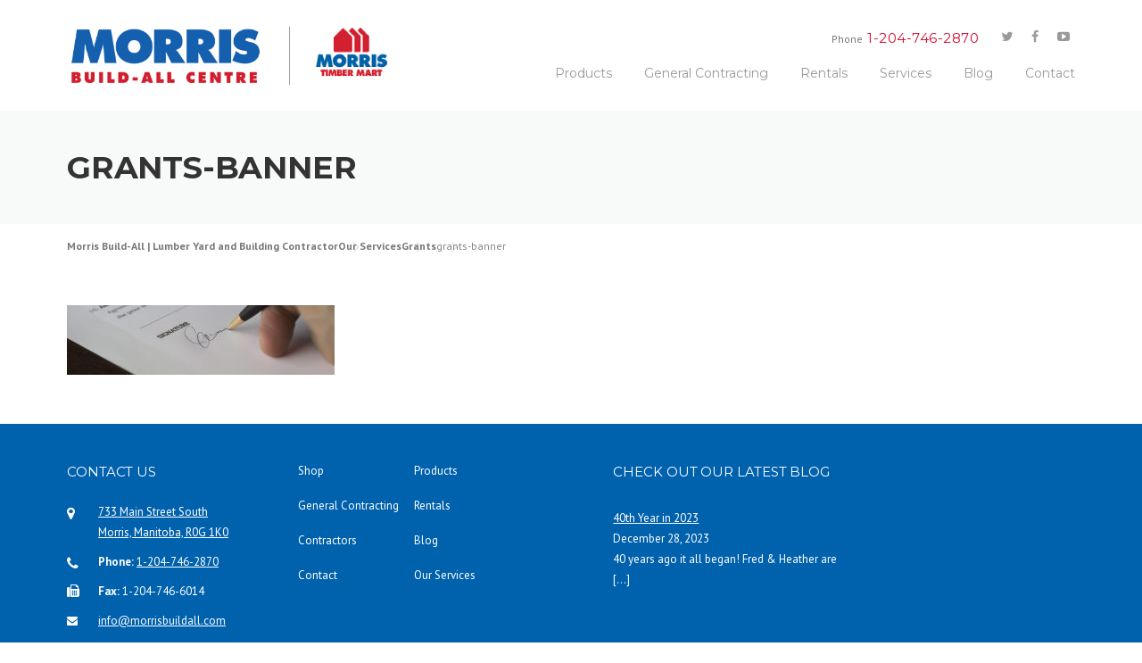

--- FILE ---
content_type: text/css
request_url: https://www.morrisbuildall.com/wp-content/cache/minify/bbcab.css
body_size: 5283
content:
.wpcf7 .screen-reader-response{position:absolute;overflow:hidden;clip:rect(1px, 1px, 1px, 1px);clip-path:inset(50%);height:1px;width:1px;margin:-1px;padding:0;border:0;word-wrap:normal !important}.wpcf7 form .wpcf7-response-output{margin:2em
0.5em 1em;padding:0.2em 1em;border:2px
solid #00a0d2}.wpcf7 form.init .wpcf7-response-output,
.wpcf7 form.resetting .wpcf7-response-output,
.wpcf7 form.submitting .wpcf7-response-output{display:none}.wpcf7 form.sent .wpcf7-response-output{border-color:#46b450}.wpcf7 form.failed .wpcf7-response-output,
.wpcf7 form.aborted .wpcf7-response-output{border-color:#dc3232}.wpcf7 form.spam .wpcf7-response-output{border-color:#f56e28}.wpcf7 form.invalid .wpcf7-response-output,
.wpcf7 form.unaccepted .wpcf7-response-output,
.wpcf7 form.payment-required .wpcf7-response-output{border-color:#ffb900}.wpcf7-form-control-wrap{position:relative}.wpcf7-not-valid-tip{color:#dc3232;font-size:1em;font-weight:normal;display:block}.use-floating-validation-tip .wpcf7-not-valid-tip{position:relative;top:-2ex;left:1em;z-index:100;border:1px
solid #dc3232;background:#fff;padding: .2em .8em;width:24em}.wpcf7-list-item{display:inline-block;margin:0
0 0 1em}.wpcf7-list-item-label::before,.wpcf7-list-item-label::after{content:" "}.wpcf7-spinner{visibility:hidden;display:inline-block;background-color:#23282d;opacity:0.75;width:24px;height:24px;border:none;border-radius:100%;padding:0;margin:0
24px;position:relative}form.submitting .wpcf7-spinner{visibility:visible}.wpcf7-spinner::before{content:'';position:absolute;background-color:#fbfbfc;top:4px;left:4px;width:6px;height:6px;border:none;border-radius:100%;transform-origin:8px 8px;animation-name:spin;animation-duration:1000ms;animation-timing-function:linear;animation-iteration-count:infinite}@media (prefers-reduced-motion: reduce){.wpcf7-spinner::before{animation-name:blink;animation-duration:2000ms}}@keyframes
spin{from{transform:rotate(0deg)}to{transform:rotate(360deg)}}@keyframes
blink{from{opacity:0}50%{opacity:1}to{opacity:0}}.wpcf7 [inert]{opacity:0.5}.wpcf7 input[type="file"]{cursor:pointer}.wpcf7 input[type="file"]:disabled{cursor:default}.wpcf7 .wpcf7-submit:disabled{cursor:not-allowed}.wpcf7 input[type="url"],
.wpcf7 input[type="email"],
.wpcf7 input[type="tel"]{direction:ltr}.wpcf7-reflection>output{display:list-item;list-style:none}.wpcf7-reflection>output[hidden]{display:none}.esg-starring{line-height:25px;display:inline-block}.esg-starring .star-rating{float:none}.esg-starring .star-rating{color:#FFC321 !important}.esg-starring .star-rating, .esg-starring-page .star-rating{float:right;overflow:hidden;position:relative;height:1em;line-height:1em;font-size:1em;width:5.4em;font-family:star}.esg-starring .star-rating:before, .esg-starring-page .star-rating:before{content:"\73\73\73\73\73";color:#E0DADF;float:left;top:0;left:0;position:absolute}.esg-starring star-rating span,
.esg-starring .star-rating
span{overflow:hidden;float:left;top:0;left:0;position:absolute;padding-top:1.5em}.esg-starring .star-rating span:before,
.esg-starring .star-rating span:before{content:"\53\53\53\53\53";top:0;position:absolute;left:0}.esg-starring .star-rating{color:#FFC321 !important}.esg-starring .star-rating, .esg-starring-page .star-rating{line-height:1em;font-size:1em;font-family:star}.esg-grid{width:100%;max-width:100%;font-family:'Open Sans',sans-serif;-webkit-backface-visibility:hidden;backface-visibility:hidden;-webkit-transform:translateZ(0px);transform:translateZ(0px)}@-moz-document url-prefix(){.esg-grid{transform:none !important}}.esg-grid .mainul,
.esg-grid .mainul>li{list-style:none;margin:0;padding:0;transform-style:flat !important}.esg-grid
*{-webkit-font-smoothing:antialiased;font-smoothing:antialiased}.esg-container ul,
.esg-container
li{list-style:none;margin:0;padding:0;transform-style:flat !important}.esg-overflowtrick{position:relative;width:100%;height:auto;overflow:hidden;padding:0px;box-sizing:border-box;-moz-box-sizing:border-box;-webkit-box-sizing:border-box;z-index:1}.esg-container{position:relative;width:100%;height:auto}.esg-container>ul,.esg-overflowtrick>ul{width:100%;max-width:100%;height:0px;position:relative;overflow:visible}.esg-grid
li{border:0px
solid transparent;outline:0px
solid transparent;visibility:hidden;display:none}.esg-clear{clear:both;height:5px !important;background:none !important}.esg-clear-no-height,.eg-clearfix{clear:both;height:0px !important;background:none !important}.esg-divide-5{width:100%;height:5px}.esg-divide-15{width:100%;height:15px}.esg-divide-20{width:100%;height:20px}.esg-divide-22{width:100%;height:22px}.esg-divide-30{width:100%;height:30px}.esg-click-to-play-video{cursor:pointer}.esg-entry-media
iframe{-webkit-transform-style:flat;-webkit-transform:translateZ(1000px)}.esg-container .tp-esg-item{position:absolute;top:0px;left:0px}.esg-container .tp-esg-item{box-sizing:border-box;-moz-box-sizing:border-box;-webkit-box-sizing:border-box}.esg-container .tp-esg-item
.blackoverlay{width:100%;height:100%;position:absolute;background:#000;top:0px;left:0px}.tp-esg-item{z-index:5}.tp-esg-item.itemonotherpage{z-index:0;display:none}.esg-entry-cover{box-sizing:border-box;-moz-box-sizing:border-box;-webkit-box-sizing:border-box;width:100%;height:100%;position:absolute;top:0px;left:0px;overflow:hidden;border:0px
solid transparent;outline:0px
solid transparent}.eec{display:block;width:auto;height:auto;position:absolute !important;font-size:20px;text-align:center}.esg-tc{top:0px;left:0px;width:100%}.esg-lc{top:0px;left:0px;height:100%}.esg-cc{top:0px;left:0px;width:100%;vertical-align:middle}.esg-rc{top:0px;right:0px;height:100%}.esg-bc{bottom:0px;left:0px;width:100%}.esg-tc .ess-tb-cell{text-align:center;vertical-align:top}.esg-lc .ess-tb-cell{text-align:left;vertical-align:middle}.esg-cc .ess-tb-cell{}.esg-rc .ess-tb-cell{text-align:right;vertical-align:middle}.esg-blc .ess-tb-cell{text-align:left;vertical-align:bottom}.esg-bc .ess-tb-cell{text-align:center;vertical-align:bottom}.esg-brc .ess-tb-cell{text-align:right;vertical-align:bottom}.esg-bc
.leftalign{text-align:left}.esg-entry-media{position:relative;border:0px
solid transparent;outline:0px
solid transparent;overflow:hidden}.esg-entry-media{width:100%}.esg-entry-media
img{width:100%;height:auto;max-width:none !important;min-width:none !important}.esg-layout-masonry .esg-entry-media
img{line-height:0px;vertical-align:bottom;display:inline-block}.esg-layout-even .esg-entry-media,
.esg-layout-even .esg-entry-media
img{height:100%}.esg-layout-even .esg-entry-media
img{display:none}.esg-media-cover-wrapper{position:relative;width:100%}.esg-layout-even .esg-media-cover-wrapper{height:100%}.esg-entry-media-wrapper{z-index:0}.esg-entry-media-wrapper .esg-video-frame{background:#000}.esg-entry-cover .esg-overlay{position:absolute;top:0px;left:0px;width:100%;height:100%;border:0px
solid transparent;outline:0px
solid transparent}.esg-layout-even .esg-entry-content{display:none}.esg-entry-content{box-sizing:border-box;-moz-box-sizing:border-box;-webkit-box-sizing:border-box;-webkit-backface-visibility:hidden}.navigationbuttons,.esg-pagination,.esg-filters{position:relative;z-index:50;-webkit-backface-visibility:hidden}.esg-sortbutton-order.eg-icon-down-open.tp-asc{text-align:center}.esg-sortbutton-order .tp-desc{text-align:center}.esg-singlefilters .esg-filter-checked{display:none;-webkit-backface-visibility:hidden}.esg-filter-wrapper{display:inline-block}.esg-sortbutton-wrapper{display:inline-block}.esg-cartbutton-wrapper{display:inline-block}.esg-filter-wrapper.dropdownstyle{min-width:100px;cursor:pointer;position:relative;z-index:1500;-webkit-backface-visibility:hidden;-webkit-transform:translateZ(1px);transform:translateZ(1px)}.esg-filter-wrapper.dropdownstyle .esg-filterbutton{display:block}.esg-dropdown-wrapper{display:none;position:absolute;background:#fff;padding:20px;top:100%;-webkit-backface-visibility:hidden;-webkit-transform:translateZ(10px)}.esg-selected-filterbutton{color:#999;margin-right:5px;cursor:pointer;padding:0px
15px 0px 10px;line-height:20px;font-size:12px;font-weight:600;font-family:"Open Sans",sans-serif;display:inline-block;background:rgba(0, 0, 0, 0);margin-bottom:5px}.esg-selected-filterbutton:hover{color:#444}.esg-selected-filterbutton .eg-icon-down-open{display:inline-block;vertical-align:middle;width:29px;line-height:20px;font-size:9px;font-weight:700;color:#999;cursor:pointer;background:rgba(0, 0, 0, 0)}.esg-sortbutton-order.tp-desc{-moz-transform:scaleY(-1);-o-transform:scaleY(-1);-webkit-transform:scaleY(-1);transform:scaleY(-1);filter:FlipV;-ms-filter:"FlipV"}.esg-sorting-select{cursor:pointer;position:absolute;top:0px;left:0px;width:100%;height:100%;-ms-filter:"progid:DXImageTransform.Microsoft.Alpha(Opacity=0)";filter:alpha(opacity=0);-moz-opacity:0.0;-khtml-opacity:0.0;opacity:0.0;-webkit-appearance:menulist-button}.esg-filters.esg-navbutton-solo-left{position:absolute;left:0px;top:50%;z-index:800}.esg-filters.esg-navbutton-solo-right{position:absolute;right:0px;top:50%;z-index:800}.esg-navigationbutton.esg-right,.esg-navigationbutton.esg-left{margin-left:0px !important;margin-right:0px !important;-webkit-transform-style:flat;-webkit-transform:translateZ(5000px)}.eg-leftright-container{float:left;width:310px;margin-right:20px;box-sizing:border-box;-moz-box-sizing:border-box;-webkit-box-sizing:border-box;position:relative}.eg-leftright-container.dark{background:#1e1e1e}.eg-leftright-container
.pagination{position:absolute;bottom:0px}.eg-leftright-container .esg-filters{padding:30px;box-sizing:border-box;-moz-box-sizing:border-box;-webkit-box-sizing:border-box}.eg-leftright-container .esg-filterbutton{display:block;margin:0px
0px 5px 0px}.eg-leftright-container .esg-filter-wrapper{display:block;margin-right:0px}.eg-ajaxtarget-container{position:relative;width:100%;height:auto}.tp-esg-item .add_to_cart_button.loading:before{content:"";position:absolute;top:0;right:0;left:0;bottom:0;background:url(/wp-content/plugins/essential-grid/public/assets/images/ajax-loader.gif) center no-repeat rgba(255, 255, 255, 0.65)}.esg-loader{top:50%;left:50%;z-index:10000;position:absolute}.esg-loader.spinner0{width:40px;height:40px;background:url(/wp-content/plugins/essential-grid/public/assets/images/loader.gif) no-repeat center center;background-color:#fff;box-shadow:0px 0px 20px 0px rgba(0,0,0,0.15);-webkit-box-shadow:0px 0px 20px 0px rgba(0,0,0,0.15);margin-left:-20px;-webkit-animation:esg-rotateplane 1.2s infinite ease-in-out;animation:esg-rotateplane 1.2s infinite ease-in-out;border-radius:3px;-moz-border-radius:3px;-webkit-border-radius:3px}.esg-loader.spinner1{width:40px;height:40px;background-color:#fff;box-shadow:0px 0px 20px 0px rgba(0,0,0,0.15);-webkit-box-shadow:0px 0px 20px 0px rgba(0,0,0,0.15);margin-left:-20px;-webkit-animation:esg-rotateplane 1.2s infinite ease-in-out;animation:esg-rotateplane 1.2s infinite ease-in-out;border-radius:3px;-moz-border-radius:3px;-webkit-border-radius:3px}.esg-loader.spinner5{background:url(/wp-content/plugins/essential-grid/public/assets/images/loader.gif) no-repeat 10px 10px;background-color:#fff;margin:-22px -22px;width:44px;height:44px;border-radius:3px;-moz-border-radius:3px;-webkit-border-radius:3px}@-webkit-keyframes esg-rotateplane{0%{-webkit-transform:perspective(120px)}50%{-webkit-transform:perspective(120px) rotateY(180deg)}100%{-webkit-transform:perspective(120px) rotateY(180deg)  rotateX(180deg)}}@keyframes esg-rotateplane{0%{transform:perspective(120px) rotateX(0deg) rotateY(0deg);-webkit-transform:perspective(120px) rotateX(0deg) rotateY(0deg)}50%{transform:perspective(120px) rotateX(-180.1deg) rotateY(0deg);-webkit-transform:perspective(120px) rotateX(-180.1deg) rotateY(0deg)}100%{transform:perspective(120px) rotateX(-180deg) rotateY(-179.9deg);-webkit-transform:perspective(120px) rotateX(-180deg) rotateY(-179.9deg)}}.esg-loader.spinner2{width:40px;height:40px;margin-left:-20px;background-color:#f00;box-shadow:0px 0px 20px 0px rgba(0,0,0,0.15);-webkit-box-shadow:0px 0px 20px 0px rgba(0,0,0,0.15);border-radius:100%;-webkit-animation:esg-scaleout 1.0s infinite ease-in-out;animation:esg-scaleout 1.0s infinite ease-in-out}@-webkit-keyframes esg-scaleout{0%{-webkit-transform:scale(0.0)}100%{-webkit-transform:scale(1.0);opacity:0}}@keyframes esg-scaleout{0%{transform:scale(0.0);-webkit-transform:scale(0.0)}100%{transform:scale(1.0);-webkit-transform:scale(1.0);opacity:0}}.esg-loader.spinner3{margin:-9px 0px 0px -35px;width:70px;text-align:center}.eg-search-wrapper .esg-loader.spinner3{margin-top:-30px !important}.simple-light .eg-search-wrapper .esg-loader.spinner3,
.simple-dark .eg-search-wrapper .esg-loader.spinner3{margin-top:-25px !important}.text-light .eg-search-wrapper .esg-loader.spinner3,
.text-dark .eg-search-wrapper .esg-loader.spinner3{margin-top:-22px !important}.esg-loader.spinner3 .bounce1,
.esg-loader.spinner3 .bounce2,
.esg-loader.spinner3
.bounce3{width:18px;height:18px;background-color:#fff;box-shadow:0px 0px 20px 0px rgba(0,0,0,0.15);-webkit-box-shadow:0px 0px 20px 0px rgba(0,0,0,0.15);border-radius:100%;display:inline-block;-webkit-animation:esg-bouncedelay 1.4s infinite ease-in-out;animation:esg-bouncedelay 1.4s infinite ease-in-out;-webkit-animation-fill-mode:both;animation-fill-mode:both}.esg-loader.spinner3
.bounce1{-webkit-animation-delay:-0.32s;animation-delay:-0.32s}.esg-loader.spinner3
.bounce2{-webkit-animation-delay:-0.16s;animation-delay:-0.16s}@-webkit-keyframes esg-bouncedelay{0%,80%,100%{-webkit-transform:scale(0.0)}40%{-webkit-transform:scale(1.0)}}@keyframes esg-bouncedelay{0%,80%,100%{transform:scale(0.0);-webkit-transform:scale(0.0)}40%{transform:scale(1.0);-webkit-transform:scale(1.0)}}.esg-loader.spinner4{margin:0px
0px 0px -20px;width:40px;height:40px;text-align:center;-webkit-animation:esg-rotate 2.0s infinite linear;animation:esg-rotate 2.0s infinite linear}.esg-loader.spinner4 .dot1,
.esg-loader.spinner4
.dot2{width:60%;height:60%;display:inline-block;position:absolute;top:0;background-color:#fff;border-radius:100%;-webkit-animation:esg-bounce 2.0s infinite ease-in-out;animation:esg-bounce 2.0s infinite ease-in-out;box-shadow:0px 0px 20px 0px rgba(0,0,0,0.15);-webkit-box-shadow:0px 0px 20px 0px rgba(0,0,0,0.15)}.esg-loader.spinner4
.dot2{top:auto;bottom:0px;-webkit-animation-delay:-1.0s;animation-delay:-1.0s}@-webkit-keyframes esg-rotate{100%{-webkit-transform:rotate(360deg)}}@keyframes esg-rotate{100%{transform:rotate(360deg);-webkit-transform:rotate(360deg)}}@-webkit-keyframes esg-bounce{0%,100%{-webkit-transform:scale(0.0)}50%{-webkit-transform:scale(1.0)}}@keyframes esg-bounce{0%,100%{transform:scale(0.0);-webkit-transform:scale(0.0)}50%{transform:scale(1.0);-webkit-transform:scale(1.0)}}@font-face{font-family:'eg-font';src:url('/wp-content/plugins/essential-grid/public/assets/font/egfont.eot?85610117');src:url('/wp-content/plugins/essential-grid/public/assets/font/egfont.eot?85610117#iefix') format('embedded-opentype'),
url('/wp-content/plugins/essential-grid/public/assets/font/egfont.woff?85610117') format('woff'),
url('/wp-content/plugins/essential-grid/public/assets/font/egfont.ttf?85610117') format('truetype'),
url('/wp-content/plugins/essential-grid/public/assets/font/egfont.svg?85610117#egfont') format('svg');font-weight:normal;font-style:normal}[class^="eg-icon-"]:before,[class*=" eg-icon-"]:before{font-family:"eg-font";font-style:normal;font-weight:normal;speak:none;display:inline-block;text-decoration:inherit;width:1em;margin-right: .2em;text-align:center;font-variant:normal;text-transform:none;line-height:1em;margin-left: .2em}.eg-icon-soundcloud:before{content:'\e8ca'}.eg-icon-music:before{content:'\e858'}.eg-icon-color-adjust:before{content:'\e862'}.eg-icon-mail:before{content:'\e868'}.eg-icon-mail-alt:before{content:'\e869'}.eg-icon-heart:before{content:'\e86a'}.eg-icon-heart-empty:before{content:'\e86b'}.eg-icon-star:before{content:'\e86c'}.eg-icon-star-empty:before{content:'\e86d'}.eg-icon-user:before{content:'\e879'}.eg-icon-male:before{content:'\e87a'}.eg-icon-female:before{content:'\e87b'}.eg-icon-video:before{content:'\e805'}.eg-icon-videocam:before{content:'\e859'}.eg-icon-picture-1:before{content:'\e803'}.eg-icon-camera:before{content:'\e85a'}.eg-icon-camera-alt:before{content:'\e85b'}.eg-icon-th-large:before{content:'\e83c'}.eg-icon-th:before{content:'\e83d'}.eg-icon-ok:before{content:'\e80d'}.eg-icon-ok-circled2:before{content:'\e877'}.eg-icon-ok-squared:before{content:'\e878'}.eg-icon-cancel:before{content:'\e80a'}.eg-icon-plus:before{content:'\e86e'}.eg-icon-plus-circled:before{content:'\e876'}.eg-icon-plus-squared:before{content:'\e875'}.eg-icon-minus:before{content:'\e86f'}.eg-icon-minus-circled:before{content:'\e870'}.eg-icon-minus-squared:before{content:'\e871'}.eg-icon-minus-squared-alt:before{content:'\e872'}.eg-icon-info-circled:before{content:'\e80f'}.eg-icon-info:before{content:'\e844'}.eg-icon-home:before{content:'\e843'}.eg-icon-link:before{content:'\e80e'}.eg-icon-unlink:before{content:'\e83f'}.eg-icon-link-ext:before{content:'\e840'}.eg-icon-lock:before{content:'\e856'}.eg-icon-lock-open:before{content:'\e857'}.eg-icon-eye:before{content:'\e841'}.eg-icon-eye-off:before{content:'\e842'}.eg-icon-tag:before{content:'\e85c'}.eg-icon-thumbs-up:before{content:'\e887'}.eg-icon-thumbs-up-alt:before{content:'\e888'}.eg-icon-download:before{content:'\e88a'}.eg-icon-upload:before{content:'\e889'}.eg-icon-reply:before{content:'\e8a6'}.eg-icon-forward:before{content:'\e874'}.eg-icon-export-1:before{content:'\e873'}.eg-icon-print:before{content:'\e886'}.eg-icon-gamepad:before{content:'\e837'}.eg-icon-trash:before{content:'\e801'}.eg-icon-doc-text:before{content:'\e885'}.eg-icon-doc-inv:before{content:'\e884'}.eg-icon-folder-1:before{content:'\e83e'}.eg-icon-folder-open:before{content:'\e883'}.eg-icon-folder-open-empty:before{content:'\e882'}.eg-icon-rss:before{content:'\e880'}.eg-icon-rss-squared:before{content:'\e881'}.eg-icon-phone:before{content:'\e87f'}.eg-icon-menu:before{content:'\e830'}.eg-icon-cog-alt:before{content:'\e847'}.eg-icon-wrench:before{content:'\e848'}.eg-icon-basket-1:before{content:'\e87c'}.eg-icon-calendar:before{content:'\e87d'}.eg-icon-calendar-empty:before{content:'\e87e'}.eg-icon-lightbulb:before{content:'\e88b'}.eg-icon-resize-full-alt:before{content:'\e845'}.eg-icon-move:before{content:'\e846'}.eg-icon-down-dir:before{content:'\e838'}.eg-icon-up-dir:before{content:'\e839'}.eg-icon-left-dir:before{content:'\e817'}.eg-icon-right-dir:before{content:'\e818'}.eg-icon-down-open:before{content:'\e83b'}.eg-icon-left-open:before{content:'\e819'}.eg-icon-right-open:before{content:'\e81a'}.eg-icon-angle-left:before{content:'\e820'}.eg-icon-angle-right:before{content:'\e81d'}.eg-icon-angle-double-left:before{content:'\e892'}.eg-icon-angle-double-right:before{content:'\e893'}.eg-icon-left-big:before{content:'\e81f'}.eg-icon-right-big:before{content:'\e81e'}.eg-icon-up-hand:before{content:'\e835'}.eg-icon-ccw-1:before{content:'\e891'}.eg-icon-shuffle-1:before{content:'\e849'}.eg-icon-play:before{content:'\e88c'}.eg-icon-play-circled:before{content:'\e88e'}.eg-icon-stop:before{content:'\e88f'}.eg-icon-pause:before{content:'\e88d'}.eg-icon-fast-fw:before{content:'\e890'}.eg-icon-desktop:before{content:'\e85d'}.eg-icon-laptop:before{content:'\e85e'}.eg-icon-tablet:before{content:'\e85f'}.eg-icon-mobile:before{content:'\e860'}.eg-icon-flight:before{content:'\e894'}.eg-icon-font:before{content:'\e851'}.eg-icon-bold:before{content:'\e852'}.eg-icon-italic:before{content:'\e855'}.eg-icon-text-height:before{content:'\e84f'}.eg-icon-text-width:before{content:'\e850'}.eg-icon-align-left:before{content:'\e84c'}.eg-icon-align-center:before{content:'\e84d'}.eg-icon-align-right:before{content:'\e84e'}.eg-icon-search:before{content:'\e802'}.eg-icon-indent-left:before{content:'\e866'}.eg-icon-indent-right:before{content:'\e867'}.eg-icon-ajust:before{content:'\e84a'}.eg-icon-tint:before{content:'\e84b'}.eg-icon-chart-bar:before{content:'\e853'}.eg-icon-magic:before{content:'\e807'}.eg-icon-sort:before{content:'\e895'}.eg-icon-sort-alt-up:before{content:'\e863'}.eg-icon-sort-alt-down:before{content:'\e864'}.eg-icon-sort-name-up:before{content:'\e854'}.eg-icon-sort-name-down:before{content:'\e865'}.eg-icon-coffee:before{content:'\e896'}.eg-icon-food:before{content:'\e897'}.eg-icon-medkit:before{content:'\e898'}.eg-icon-puzzle:before{content:'\e899'}.eg-icon-apple:before{content:'\e89a'}.eg-icon-facebook:before{content:'\e89b'}.eg-icon-gplus:before{content:'\e89c'}.eg-icon-tumblr:before{content:'\e8a0'}.eg-icon-twitter-squared:before{content:'\e8a2'}.eg-icon-twitter:before{content:'\e8a1'}.eg-icon-vimeo-squared:before{content:'\e89d'}.eg-icon-youtube:before{content:'\e89f'}.eg-icon-youtube-squared:before{content:'\e89e'}.eg-icon-picture:before{content:'\e800'}.eg-icon-check:before{content:'\e810'}.eg-icon-back:before{content:'\e8a5'}.eg-icon-thumbs-up-1:before{content:'\e8a9'}.eg-icon-thumbs-down:before{content:'\e8aa'}.eg-icon-download-1:before{content:'\e8ab'}.eg-icon-upload-1:before{content:'\e8ac'}.eg-icon-reply-1:before{content:'\e8a8'}.eg-icon-forward-1:before{content:'\e8a7'}.eg-icon-export:before{content:'\e80b'}.eg-icon-folder:before{content:'\e813'}.eg-icon-rss-1:before{content:'\e8c8'}.eg-icon-cog:before{content:'\e832'}.eg-icon-tools:before{content:'\e815'}.eg-icon-basket:before{content:'\e812'}.eg-icon-login:before{content:'\e833'}.eg-icon-logout:before{content:'\e834'}.eg-icon-resize-full:before{content:'\e816'}.eg-icon-popup:before{content:'\e828'}.eg-icon-arrow-combo:before{content:'\e827'}.eg-icon-left-open-1:before{content:'\e82a'}.eg-icon-right-open-1:before{content:'\e82b'}.eg-icon-left-open-mini:before{content:'\e822'}.eg-icon-right-open-mini:before{content:'\e823'}.eg-icon-left-open-big:before{content:'\e824'}.eg-icon-right-open-big:before{content:'\e825'}.eg-icon-left:before{content:'\e836'}.eg-icon-right:before{content:'\e826'}.eg-icon-ccw:before{content:'\e808'}.eg-icon-cw:before{content:'\e8c9'}.eg-icon-arrows-ccw:before{content:'\e806'}.eg-icon-level-down:before{content:'\e8a3'}.eg-icon-level-up:before{content:'\e8a4'}.eg-icon-shuffle:before{content:'\e814'}.eg-icon-palette:before{content:'\e829'}.eg-icon-list-add:before{content:'\e80c'}.eg-icon-back-in-time:before{content:'\e821'}.eg-icon-monitor:before{content:'\e81b'}.eg-icon-paper-plane:before{content:'\e8ad'}.eg-icon-brush:before{content:'\e8ae'}.eg-icon-droplet:before{content:'\e81c'}.eg-icon-clipboard:before{content:'\e8b0'}.eg-icon-megaphone:before{content:'\e8b1'}.eg-icon-key:before{content:'\e8af'}.eg-icon-github:before{content:'\e8b3'}.eg-icon-github-circled:before{content:'\e8b4'}.eg-icon-flickr:before{content:'\e8b2'}.eg-icon-flickr-circled:before{content:'\e8b5'}.eg-icon-vimeo:before{content:'\e8b6'}.eg-icon-vimeo-circled:before{content:'\e8b7'}.eg-icon-twitter-1:before{content:'\e8b8'}.eg-icon-twitter-circled:before{content:'\e8b9'}.eg-icon-facebook-1:before{content:'\e8ba'}.eg-icon-facebook-circled:before{content:'\e8bb'}.eg-icon-facebook-squared:before{content:'\e8bc'}.eg-icon-gplus-1:before{content:'\e8bd'}.eg-icon-gplus-circled:before{content:'\e8be'}.eg-icon-pinterest:before{content:'\e8bf'}.eg-icon-pinterest-circled:before{content:'\e8c0'}.eg-icon-tumblr-1:before{content:'\e8c1'}.eg-icon-tumblr-circled:before{content:'\e8c2'}.eg-icon-linkedin:before{content:'\e8c3'}.eg-icon-linkedin-circled:before{content:'\e8c4'}.eg-icon-dribbble:before{content:'\e8c5'}.eg-icon-dribbble-circled:before{content:'\e8c6'}.eg-icon-picasa:before{content:'\e8c7'}.eg-icon-ok-1:before{content:'\e811'}.eg-icon-doc:before{content:'\e809'}.eg-icon-left-open-outline:before{content:'\e82e'}.eg-icon-left-open-2:before{content:'\e82c'}.eg-icon-right-open-outline:before{content:'\e82f'}.eg-icon-right-open-2:before{content:'\e82d'}.eg-icon-equalizer:before{content:'\e83a'}.eg-icon-layers-alt:before{content:'\e804'}.eg-icon-pencil-1:before{content:'\e831'}.eg-icon-align-justify:before{content:'\e861'}.eg-icon-wistia:before{content:'\e89f'}.eg-icon-wistia-squared:before{content:'\e89e'}.esg-filter-wrapper .esg-filterbutton:last-child,
.esg-cartbutton a,.esg-selected-filterbutton{margin-right:0 !important}.esg-singlefilters .esg-filter-checked{display:none !important}.eg-ajaxclicklistener{cursor:pointer}.eg-ajax-video-container{position:relative;padding-bottom:56.25%;padding-top:30px;height:0;overflow:hidden}.eg-ajax-video-container.widevideo{padding-bottom:50%}.eg-ajax-video-container iframe,
.eg-ajax-video-container object,
.eg-ajax-video-container
embed{position:absolute;top:0;left:0;width:100%;height:100%}.forcenotvisible{visibility:hidden !important}.forcenotdisplay{display:none !important}input.eg-search-input[type="text"],.eg-search-input{display:inline-block}.eg-search-submit,.eg-search-clean{display:inline-block;width:auto;-moz-user-select:-moz-none;-khtml-user-select:none;-webkit-user-select:none}.eg-search-submit,.eg-search-clean{cursor:pointer}.eg-search-wrapper{vertical-align:top;line-height:40px}input.eg-search-input[type="text"]{font-family:"Open Sans",sans-serif;outline:none !important;margin:0px
0px 5px !important;padding:8px
15px;vertical-align:middle}.eg-ajax-closer-wrapper{display:block;z-index:51000;position:relative}.eg-ajax-navbt{cursor:pointer;display:inline-block;margin-right:5px}.eg-acp-inner.eg-acp-tr .eg-ajax-closer.eg-ajax-navbt,
.eg-acp-inner.eg-acp-br .eg-ajax-closer.eg-ajax-navbt{margin-right:0px}.eg-ajax-closer-wrapper.eg-acp-tl,.eg-ajax-closer-wrapper.eg-acp-bl{text-align:left}.eg-ajax-closer-wrapper.eg-acp-tr,.eg-ajax-closer-wrapper.eg-acp-br{text-align:right}.eg-ajax-closer-wrapper.eg-acp-t,.eg-ajax-closer-wrapper.eg-acp-b{text-align:center}.eg-ajax-closer-wrapper.eg-acp-t,.eg-ajax-closer-wrapper.eg-acp-tr,.eg-ajax-closer-wrapper.eg-acp-tl{margin-bottom:5px}.eg-ajax-closer-wrapper.eg-acp-bl,.eg-ajax-closer-wrapper.eg-acp-br,.eg-ajax-closer-wrapper.eg-acp-b{margin-top:5px}.eg-acp-inner{display:block;position:absolute;z-index:50;margin:5px}.eg-acp-inner.eg-acp-tr,.eg-acp-inner.eg-acp-tl,.eg-acp-inner.eg-acp-t{top:0px}.eg-acp-inner.eg-acp-br,.eg-acp-inner.eg-acp-bl,.eg-acp-inner.eg-acp-b{bottom:0px}.eg-acp-inner.eg-acp-tl,.eg-acp-inner.eg-acp-bl{left:0px}.eg-acp-inner.eg-acp-tr,.eg-acp-inner.eg-acp-br{right:0px}.eg-acp-inner.eg-acp-t,.eg-acp-inner.eg-acp-b{left:50%;-webkit-transform:translateX(-50%);transform:translateX(-50%);-moz-transform:translateX(-50%)}.eg-ajax-navbt{line-height:21px;background:#000;background:rgba(0,0,0,0.75);color:#fff;border-radius:2px;-moz-border-radius:2px;-webkit-border-radius:2px;text-transform:uppercase;padding:1px
1px 0px 0px;font-size:11px;font-weight:400}.eg-ajax-closer.eg-ajax-navbt{padding:1px
5px 1px 3px;vertical-align:top}.eg-acp-light .eg-ajax-navbt{background:#e5e5e5;color:#000}.eg-ajax-closer.eg-ajax-navbt
i{font-size:13px}.eg-ajax-navbt
i{font-size:16px}.eg-ajax-closer-wrapper.eg-acp-type1{margin:0}.eg-acp-type1 .eg-ajax-navbt{border-radius:0px;-moz-border-radius:0px;-webkit-border-radius:0px;padding:10px;margin:0px}.eg-acp-type1 .eg-ajax-navbt
i{font-size:20px}.eg-acp-type1 .eg-ajax-navbt{width:40px;height:40px;text-align:center;vertical-align:medium !important;line-height:40px;padding:0px}.eg-acp-type1 .eg-ajax-closer.eg-ajax-navbt{vertical-align:top;font-size:24px;font-weight:300;font-family:sans-serif;height:auto;line-height:28px;padding:8px
0px 4px}span.eg-el-amount:before{content:"("}span.eg-el-amount:after{content:")"}span.eg-el-amount{margin-left:10px}